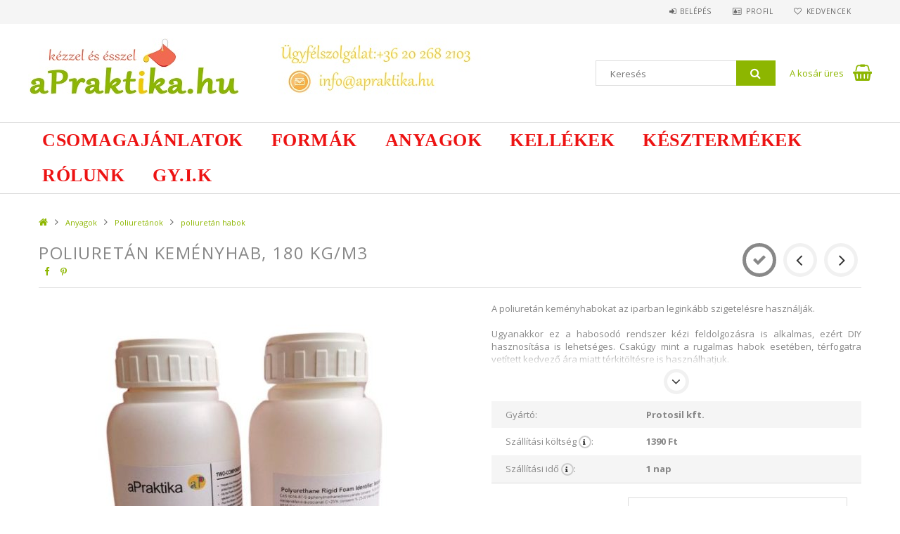

--- FILE ---
content_type: text/html; charset=UTF-8
request_url: https://www.apraktika.hu/shop_ajax/ajax_box_cat.php?master_shop_id=20376&lang_master=hu&get_ajax=1&type=responsive_call&box_var_name=shop_cat&box_var_already=no&box_var_responsive=yes&box_var_section=content&box_var_highlight=yes&box_var_type=normal&box_var_multilevel_id=responsive_cat_menu&cat_key=648902&aktcat=631650&_=1769399675070
body_size: 323
content:
<li><span class="ajax_param">351252|631650</span><a href="https://www.apraktika.hu/epoxigyanta" class="text_small resp_clickable" onclick="return false;">Epoxigyanták</a></li><li><span class="ajax_param">910812|631650</span><a href="https://www.apraktika.hu/szilikon" class="text_small resp_clickable" onclick="return false;">Kétkomponensű Szilikonok</a></li><li class="active_menu"><div class="next_level_arrow"></div><span class="ajax_param">608800|631650</span><a href="https://www.apraktika.hu/poliuretan" class="text_small has_child resp_clickable" onclick="return false;">Poliuretánok</a></li><li><span class="ajax_param">616328|631650</span><a href="https://www.apraktika.hu/fazekas-anyagok" class="text_small resp_clickable" onclick="return false;">Fazekas Anyagok</a></li><li><span class="ajax_param">746699|631650</span><a href="https://www.apraktika.hu/femek" class="text_small resp_clickable" onclick="return false;">Fémek</a></li><li><div class="next_level_arrow"></div><span class="ajax_param">811996|631650</span><a href="https://www.apraktika.hu/segedanyagok" class="text_small has_child resp_clickable" onclick="return false;">Segédanyagok</a></li><li><div class="next_level_arrow"></div><span class="ajax_param">329440|631650</span><a href="https://www.apraktika.hu/szinezek" class="text_small has_child resp_clickable" onclick="return false;">Színezékek</a></li><li><span class="ajax_param">141964|631650</span><a href="https://www.apraktika.hu/dekoracios-anyagok" class="text_small resp_clickable" onclick="return false;">Dekorációs anyagok</a></li><li><span class="ajax_param">759660|631650</span><a href="https://www.apraktika.hu/egyeb-anyagok" class="text_small resp_clickable" onclick="return false;">Egyéb anyagok</a></li>

--- FILE ---
content_type: text/html; charset=UTF-8
request_url: https://www.apraktika.hu/shop_ajax/ajax_box_cat.php?master_shop_id=20376&lang_master=hu&get_ajax=1&type=responsive_call&box_var_name=shop_cat&box_var_already=no&box_var_responsive=yes&box_var_section=content&box_var_highlight=yes&box_var_type=normal&box_var_multilevel_id=responsive_cat_menu&cat_key=608800&aktcat=631650&_=1769399675071
body_size: 127
content:
<li><span class="ajax_param">521287|631650</span><a href="https://www.apraktika.hu/poliuretan/poliuretan-ontogyantak" class="text_small resp_clickable" onclick="return false;">poliuretán öntőgyanták</a></li><li><span class="ajax_param">302058|631650</span><a href="https://www.apraktika.hu/poliuretan/poliuretan-gumik" class="text_small resp_clickable" onclick="return false;">poliuretán gumik</a></li><li class="active_menu" class="active_menu"><span class="ajax_param">631650|631650</span><a href="https://www.apraktika.hu/poliuretan/poliuretan-habok" class="text_small resp_clickable" onclick="return false;">poliuretán habok</a></li>